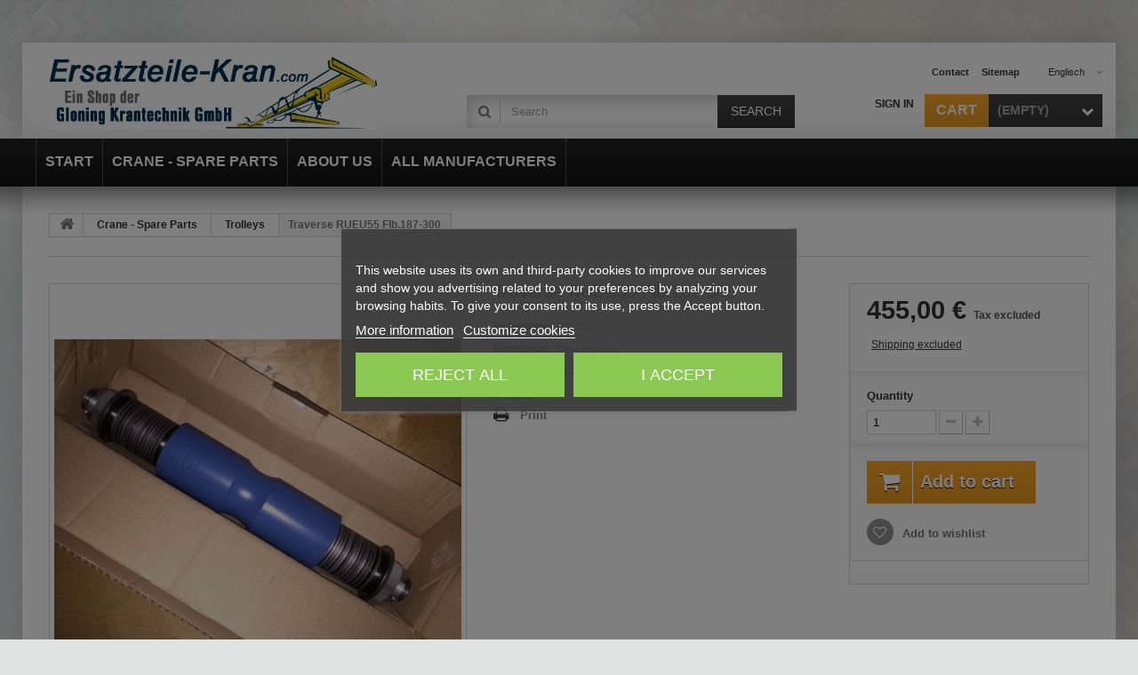

--- FILE ---
content_type: text/html; charset=utf-8
request_url: https://www.ersatzteile-kran.com/en/trolleys/47-traverse-rueu55-flb187-300.html
body_size: 16592
content:
<!DOCTYPE HTML>
<!--[if lt IE 7]> <html class="no-js lt-ie9 lt-ie8 lt-ie7" lang="en-en"><![endif]-->
<!--[if IE 7]><html class="no-js lt-ie9 lt-ie8 ie7" lang="en-en"><![endif]-->
<!--[if IE 8]><html class="no-js lt-ie9 ie8" lang="en-en"><![endif]-->
<!--[if gt IE 8]> <html class="no-js ie9" lang="en-en"><![endif]-->
<html lang="en-en">
	<head>
		<meta charset="utf-8" />
		<title>Traverse RUEU55 Flb.187-300 - Gloning Krantechnik GmbH</title>
					<meta name="description" content="Manufacturer Ident.-Nr: 83957744" />
						<meta name="generator" content="PrestaShop" />
		<meta name="robots" content="index,follow" />
		<meta name="viewport" content="width=device-width, minimum-scale=0.25, maximum-scale=1.6, initial-scale=1.0" />
		<meta name="apple-mobile-web-app-capable" content="yes" />
		<link rel="icon" type="image/vnd.microsoft.icon" href="/img/favicon.ico?1674459895" />
		<link rel="shortcut icon" type="image/x-icon" href="/img/favicon.ico?1674459895" />
									<link rel="stylesheet" href="/themes/specialdev204-bootstrap/css/global.css" type="text/css" media="all" />
							<link rel="stylesheet" href="/themes/specialdev204-bootstrap/css/autoload/highdpi.css" type="text/css" media="all" />
							<link rel="stylesheet" href="/themes/specialdev204-bootstrap/css/autoload/responsive-tables.css" type="text/css" media="all" />
							<link rel="stylesheet" href="/themes/specialdev204-bootstrap/css/autoload/uniform.default.css" type="text/css" media="all" />
							<link rel="stylesheet" href="/js/jquery/plugins/fancybox/jquery.fancybox.css" type="text/css" media="all" />
							<link rel="stylesheet" href="/themes/specialdev204-bootstrap/css/product.css" type="text/css" media="all" />
							<link rel="stylesheet" href="/themes/specialdev204-bootstrap/css/print.css" type="text/css" media="print" />
							<link rel="stylesheet" href="/js/jquery/plugins/bxslider/jquery.bxslider.css" type="text/css" media="all" />
							<link rel="stylesheet" href="/modules/lgcookieslaw/views/css/lgcookieslaw_1_1.css" type="text/css" media="all" />
							<link rel="stylesheet" href="/modules/lgcookieslaw/views/css/front.css" type="text/css" media="all" />
							<link rel="stylesheet" href="/modules/lgcookieslaw/views/css/plugins/tooltipster/tooltipster.bundle.min.css" type="text/css" media="all" />
							<link rel="stylesheet" href="/modules/lgcookieslaw/views/css/plugins/tooltipster/tooltipster.borderless.min.css" type="text/css" media="all" />
							<link rel="stylesheet" href="/modules/lgcookieslaw/views/css/plugins/fancybox/jquery.fancybox.css" type="text/css" media="all" />
							<link rel="stylesheet" href="/themes/specialdev204-bootstrap/css/modules/blockcart/blockcart.css" type="text/css" media="all" />
							<link rel="stylesheet" href="/themes/specialdev204-bootstrap/css/modules/blockcategories/blockcategories.css" type="text/css" media="all" />
							<link rel="stylesheet" href="/themes/specialdev204-bootstrap/css/modules/blockcurrencies/blockcurrencies.css" type="text/css" media="all" />
							<link rel="stylesheet" href="/themes/specialdev204-bootstrap/css/modules/blocklanguages/blocklanguages.css" type="text/css" media="all" />
							<link rel="stylesheet" href="/themes/specialdev204-bootstrap/css/modules/blocknewsletter/blocknewsletter.css" type="text/css" media="all" />
							<link rel="stylesheet" href="/themes/specialdev204-bootstrap/css/modules/blocksearch/blocksearch.css" type="text/css" media="all" />
							<link rel="stylesheet" href="/js/jquery/plugins/autocomplete/jquery.autocomplete.css" type="text/css" media="all" />
							<link rel="stylesheet" href="/themes/specialdev204-bootstrap/css/modules/blocktags/blocktags.css" type="text/css" media="all" />
							<link rel="stylesheet" href="/themes/specialdev204-bootstrap/css/modules/blocktopmenu/css/superfish-modified.css" type="text/css" media="all" />
							<link rel="stylesheet" href="/themes/specialdev204-bootstrap/css/modules/blockuserinfo/blockuserinfo.css" type="text/css" media="all" />
							<link rel="stylesheet" href="/themes/specialdev204-bootstrap/css/modules/blockviewed/blockviewed.css" type="text/css" media="all" />
							<link rel="stylesheet" href="/themes/specialdev204-bootstrap/css/modules/blockwishlist/blockwishlist.css" type="text/css" media="all" />
							<link rel="stylesheet" href="/themes/specialdev204-bootstrap/css/modules/productcomments/productcomments.css" type="text/css" media="all" />
							<link rel="stylesheet" href="/themes/specialdev204-bootstrap/css/modules/blockpermanentlinks/blockpermanentlinks.css" type="text/css" media="all" />
							<link rel="stylesheet" href="/modules/paypal/views/css/paypal.css" type="text/css" media="all" />
							<link rel="stylesheet" href="/modules/sdthemeconfigurator/views/css/hooks.css" type="text/css" media="all" />
							<link rel="stylesheet" href="/themes/specialdev204-bootstrap/css/modules/mailalerts/mailalerts.css" type="text/css" media="all" />
							<link rel="stylesheet" href="/modules/advancedeucompliance/views/css/aeuc_front.css" type="text/css" media="all" />
							<link rel="stylesheet" href="/themes/specialdev204-bootstrap/css/product_list.css" type="text/css" media="all" />
										<script type="text/javascript">
var CUSTOMIZE_TEXTFIELD = 1;
var FancyboxI18nClose = 'Close';
var FancyboxI18nNext = 'Next';
var FancyboxI18nPrev = 'Previous';
var PS_CATALOG_MODE = false;
var added_to_wishlist = 'The product was successfully added to your wishlist.';
var ajax_allowed = true;
var ajaxsearch = true;
var allowBuyWhenOutOfStock = false;
var attribute_anchor_separator = '-';
var attributesCombinations = [];
var availableLaterValue = '';
var availableNowValue = '';
var baseDir = 'https://www.ersatzteile-kran.com/';
var baseUri = 'https://www.ersatzteile-kran.com/';
var blocksearch_type = 'top';
var confirm_report_message = 'Are you sure that you want to report this comment?';
var contentOnly = false;
var currency = {"id":1,"name":"Euro","iso_code":"EUR","iso_code_num":"978","sign":"\u20ac","blank":"1","conversion_rate":"1.000000","deleted":"0","format":"2","decimals":"1","active":"1","prefix":"","suffix":" \u20ac","id_shop_list":null,"force_id":false};
var currencyBlank = 1;
var currencyFormat = 2;
var currencyRate = 1;
var currencySign = '€';
var currentDate = '2026-01-24 18:08:48';
var customerGroupWithoutTax = true;
var customizationFields = false;
var customizationId = null;
var customizationIdMessage = 'Customization #';
var default_eco_tax = 0;
var delete_txt = 'Delete';
var displayList = false;
var displayPrice = 1;
var doesntExist = 'This combination does not exist for this product. Please select another combination.';
var doesntExistNoMore = 'This product is no longer in stock';
var doesntExistNoMoreBut = 'with those attributes but is available with others.';
var ecotaxTax_rate = 0;
var fieldRequired = 'Please fill in all the required fields before saving your customization.';
var freeProductTranslation = 'Free!';
var freeShippingTranslation = 'Free shipping!';
var generated_date = 1769274528;
var groupReduction = 0;
var hasDeliveryAddress = false;
var idDefaultImage = 87;
var id_lang = 2;
var id_product = 47;
var img_dir = 'https://www.ersatzteile-kran.com/themes/specialdev204-bootstrap/img/';
var img_prod_dir = 'https://www.ersatzteile-kran.com/img/p/';
var img_ps_dir = 'https://www.ersatzteile-kran.com/img/';
var instantsearch = false;
var isGuest = 0;
var isLogged = 0;
var isMobile = false;
var jqZoomEnabled = false;
var loggin_required = 'You must be logged in to manage your wishlist.';
var maxQuantityToAllowDisplayOfLastQuantityMessage = 3;
var minimalQuantity = 1;
var moderation_active = true;
var mywishlist_url = 'https://www.ersatzteile-kran.com/en/module/blockwishlist/mywishlist';
var noTaxForThisProduct = false;
var oosHookJsCodeFunctions = [];
var page_name = 'product';
var placeholder_blocknewsletter = 'Enter your e-mail';
var priceDisplayMethod = 1;
var priceDisplayPrecision = 2;
var productAvailableForOrder = true;
var productBasePriceTaxExcl = 455;
var productBasePriceTaxExcluded = 455;
var productBasePriceTaxIncl = 541.45;
var productHasAttributes = false;
var productPrice = 455;
var productPriceTaxExcluded = 455;
var productPriceTaxIncluded = 541.45;
var productPriceWithoutReduction = 455;
var productReference = 'Q0100399';
var productShowPrice = true;
var productUnitPriceRatio = 0;
var product_fileButtonHtml = 'Choose File';
var product_fileDefaultHtml = 'No file selected';
var product_specific_price = [];
var productcomment_added = 'Your comment has been added!';
var productcomment_added_moderation = 'Your comment has been added and will be available once approved by a moderator.';
var productcomment_ok = 'OK';
var productcomment_title = 'New comment';
var productcomments_controller_url = 'https://www.ersatzteile-kran.com/en/module/productcomments/default';
var productcomments_url_rewrite = true;
var quantitiesDisplayAllowed = true;
var quantityAvailable = 4;
var quickView = true;
var reduction_percent = 0;
var reduction_price = 0;
var removingLinkText = 'remove this product from my cart';
var roundMode = 2;
var search_url = 'https://www.ersatzteile-kran.com/en/suche';
var secure_key = '562f19633db6759eeaa5ce6b35cd95cf';
var specific_currency = false;
var specific_price = 0;
var static_token = 'ba10a9d4a8025676d9d78acce426b5f7';
var stock_management = 1;
var taxRate = 19;
var toBeDetermined = 'To be determined';
var token = 'ba10a9d4a8025676d9d78acce426b5f7';
var uploading_in_progress = 'Uploading in progress, please be patient.';
var usingSecureMode = true;
var wishlistProductsIds = false;
</script>

						<script type="text/javascript" src="/js/jquery/jquery-1.11.0.min.js"></script>
						<script type="text/javascript" src="/js/jquery/jquery-migrate-1.2.1.min.js"></script>
						<script type="text/javascript" src="/js/jquery/plugins/jquery.easing.js"></script>
						<script type="text/javascript" src="/js/tools.js"></script>
						<script type="text/javascript" src="/themes/specialdev204-bootstrap/js/global.js"></script>
						<script type="text/javascript" src="/themes/specialdev204-bootstrap/js/autoload/10-bootstrap.min.js"></script>
						<script type="text/javascript" src="/themes/specialdev204-bootstrap/js/autoload/15-jquery.total-storage.min.js"></script>
						<script type="text/javascript" src="/themes/specialdev204-bootstrap/js/autoload/15-jquery.uniform-modified.js"></script>
						<script type="text/javascript" src="/js/jquery/plugins/fancybox/jquery.fancybox.js"></script>
						<script type="text/javascript" src="/themes/specialdev204-bootstrap/js/products-comparison.js"></script>
						<script type="text/javascript" src="/js/jquery/plugins/jquery.idTabs.js"></script>
						<script type="text/javascript" src="/js/jquery/plugins/jquery.scrollTo.js"></script>
						<script type="text/javascript" src="/js/jquery/plugins/jquery.serialScroll.js"></script>
						<script type="text/javascript" src="/js/jquery/plugins/bxslider/jquery.bxslider.js"></script>
						<script type="text/javascript" src="/themes/specialdev204-bootstrap/js/product.js"></script>
						<script type="text/javascript" src="/modules/lgcookieslaw/views/js/plugins/tooltipster/tooltipster.bundle.min.js"></script>
						<script type="text/javascript" src="/modules/lgcookieslaw/views/js/front.js"></script>
						<script type="text/javascript" src="/modules/lgcookieslaw/views/js/plugins/fancybox/jquery.fancybox.js"></script>
						<script type="text/javascript" src="/themes/specialdev204-bootstrap/js/modules/blockcart/ajax-cart.js"></script>
						<script type="text/javascript" src="/themes/specialdev204-bootstrap/js/tools/treeManagement.js"></script>
						<script type="text/javascript" src="/themes/specialdev204-bootstrap/js/modules/blocknewsletter/blocknewsletter.js"></script>
						<script type="text/javascript" src="/js/jquery/plugins/autocomplete/jquery.autocomplete.js"></script>
						<script type="text/javascript" src="/themes/specialdev204-bootstrap/js/modules/blocksearch/blocksearch.js"></script>
						<script type="text/javascript" src="/themes/specialdev204-bootstrap/js/modules/blocktopmenu/js/hoverIntent.js"></script>
						<script type="text/javascript" src="/themes/specialdev204-bootstrap/js/modules/blocktopmenu/js/superfish-modified.js"></script>
						<script type="text/javascript" src="/themes/specialdev204-bootstrap/js/modules/blocktopmenu/js/blocktopmenu.js"></script>
						<script type="text/javascript" src="/themes/specialdev204-bootstrap/js/modules/blockwishlist/js/ajax-wishlist.js"></script>
						<script type="text/javascript" src="/modules/productcomments/js/jquery.rating.pack.js"></script>
						<script type="text/javascript" src="/themes/specialdev204-bootstrap/js/modules/mailalerts/mailalerts.js"></script>
						<script type="text/javascript" src="/modules/productcomments/js/jquery.textareaCounter.plugin.js"></script>
						<script type="text/javascript" src="/themes/specialdev204-bootstrap/js/modules/productcomments/js/productcomments.js"></script>
							
<script type="text/javascript">
    var lgcookieslaw_consent_mode = 0;
    var lgcookieslaw_ms_consent_mode = 0;
    var lgcookieslaw_banner_url_ajax_controller = "https://www.ersatzteile-kran.com/en/module/lgcookieslaw/ajax"; 
    var lgcookieslaw_cookie_values = null; 
    var lgcookieslaw_saved_preferences = 0;
    var lgcookieslaw_ajax_calls_token = "0bec67a1ae81478a0cf791b78a0d8ae9";
    var lgcookieslaw_reload = 0;
    var lgcookieslaw_block_navigation = 1;
    var lgcookieslaw_banner_position = 3;
    var lgcookieslaw_show_fixed_button = 1;
    var lgcookieslaw_save_user_consent = 1;
    var lgcookieslaw_reject_cookies_when_closing_banner = 0;
    var lgcookieslaw_id_banner = "683232be13c44";
</script>

    
 
<script defer type="text/javascript">/*
 *
 *  2007-2024 PayPal
 *
 *  NOTICE OF LICENSE
 *
 *  This source file is subject to the Academic Free License (AFL 3.0)
 *  that is bundled with this package in the file LICENSE.txt.
 *  It is also available through the world-wide-web at this URL:
 *  http://opensource.org/licenses/afl-3.0.php
 *  If you did not receive a copy of the license and are unable to
 *  obtain it through the world-wide-web, please send an email
 *  to license@prestashop.com so we can send you a copy immediately.
 *
 *  DISCLAIMER
 *
 *  Do not edit or add to this file if you wish to upgrade PrestaShop to newer
 *  versions in the future. If you wish to customize PrestaShop for your
 *  needs please refer to http://www.prestashop.com for more information.
 *
 *  @author 2007-2024 PayPal
 *  @author 202 ecommerce <tech@202-ecommerce.com>
 *  @copyright PayPal
 *  @license http://opensource.org/licenses/osl-3.0.php Open Software License (OSL 3.0)
 *
 */


    

function updateFormDatas()
{
	var nb = $('#quantity_wanted').val();
	var id = $('#idCombination').val();

	$('.paypal_payment_form input[name=quantity]').val(nb);
	$('.paypal_payment_form input[name=id_p_attr]').val(id);
}
	
$(document).ready( function() {
    
		var baseDirPP = baseDir.replace('http:', 'https:');
		
	if($('#in_context_checkout_enabled').val() != 1)
	{
        $(document).on('click','#payment_paypal_express_checkout', function() {
			$('#paypal_payment_form_cart').submit();
			return false;
		});
	}


	var jquery_version = $.fn.jquery.split('.');
	if(jquery_version[0]>=1 && jquery_version[1] >= 7)
	{
		$('body').on('submit',".paypal_payment_form", function () {
			updateFormDatas();
		});
	}
	else {
		$('.paypal_payment_form').live('submit', function () {
			updateFormDatas();
		});
	}

	function displayExpressCheckoutShortcut() {
		var id_product = $('input[name="id_product"]').val();
		var id_product_attribute = $('input[name="id_product_attribute"]').val();
		$.ajax({
			type: "GET",
			url: baseDirPP+'/modules/paypal/express_checkout/ajax.php',
			data: { get_qty: "1", id_product: id_product, id_product_attribute: id_product_attribute },
			cache: false,
			success: function(result) {
				if (result == '1') {
					$('#container_express_checkout').slideDown();
				} else {
					$('#container_express_checkout').slideUp();
				}
				return true;
			}
		});
	}

	$('select[name^="group_"]').change(function () {
		setTimeout(function(){displayExpressCheckoutShortcut()}, 500);
	});

	$('.color_pick').click(function () {
		setTimeout(function(){displayExpressCheckoutShortcut()}, 500);
	});

    if($('body#product').length > 0) {
        setTimeout(function(){displayExpressCheckoutShortcut()}, 500);
    }
	
	
			

	var modulePath = 'modules/paypal';
	var subFolder = '/integral_evolution';

	var fullPath = baseDirPP + modulePath + subFolder;
	var confirmTimer = false;
		
	if ($('form[target="hss_iframe"]').length == 0) {
		if ($('select[name^="group_"]').length > 0)
			displayExpressCheckoutShortcut();
		return false;
	} else {
		checkOrder();
	}

	function checkOrder() {
		if(confirmTimer == false)
			confirmTimer = setInterval(getOrdersCount, 1000);
	}

	});


</script>
<link rel="canonical" href="https://www.ersatzteile-kran.com/en/trolleys/47-traverse-rueu55-flb187-300.html" />
		<!--[if IE 8]>
		<script src="https://oss.maxcdn.com/libs/html5shiv/3.7.0/html5shiv.js"></script>
		<script src="https://oss.maxcdn.com/libs/respond.js/1.3.0/respond.min.js"></script>
		<![endif]-->
	</head>
	<body id="product" class="product product-47 product-traverse-rueu55-flb187-300 category-21 category-trolleys hide-left-column hide-right-column lang_en">
					<div id="page">
			<div class="header-container">
				<header id="header">
																										<div class="nav">
							<div class="container">
								<div class="row">
									<nav><div id="header_logo">
	<a href="https://www.ersatzteile-kran.com/" title="Gloning Krantechnik GmbH">
		<img class="logo img-responsive" src="https://www.ersatzteile-kran.com/img/wwwersatzteile-krancom-logo-1446444336.jpg" alt="Gloning Krantechnik GmbH"/>
	</a>
</div><!-- Block languages module -->
	<div id="languages-block-top" class="languages-block">
														<div class="current">
					<span>Englisch</span>
				</div>
							<ul id="first-languages" class="languages-block_ul toogle_content">
							<li >
																				<a href="https://www.ersatzteile-kran.com/de/fahrwerke/47-traverse-rueu55-flb187-300.html" title="Deutsch (German)">
															<span>Deutsch</span>
									</a>
								</li>
							<li class="selected">
										<span>Englisch</span>
								</li>
					</ul>
	</div>
<!-- /Block languages module -->
<!-- Block permanent links module HEADER -->
<ul id="header_links">
	<li id="header_link_contact"><a href="https://www.ersatzteile-kran.com/en/kontaktieren-sie-uns" title="contact">contact</a></li>
	<li id="header_link_sitemap"><a href="https://www.ersatzteile-kran.com/en/sitemap" title="sitemap">sitemap</a></li>
</ul>
<!-- /Block permanent links module HEADER -->
<!-- MODULE Block cart -->
<div class="block-shopping_cart clearfix">
	<div class="shopping_cart">
		<a href="https://www.ersatzteile-kran.com/en/bestellung" title="View my shopping cart" rel="nofollow">
			<b><em>Cart</em></b>
			<span class="ajax_cart_quantity unvisible">0</span>
			<span class="ajax_cart_product_txt unvisible">Product</span>
			<span class="ajax_cart_product_txt_s unvisible">Products</span>
			<span class="ajax_cart_total unvisible">
							</span>
			<span class="ajax_cart_no_product">(empty)</span>
					</a>
					<div class="cart_block block exclusive">
				<div class="block_content">
					<!-- block list of products -->
					<div class="cart_block_list">
												<p class="cart_block_no_products">
							No products
						</p>
																		<div class="cart-prices">
							<div class="cart-prices-line first-line">
								<span class="price cart_block_shipping_cost ajax_cart_shipping_cost unvisible">
																			 To be determined																	</span>
								<span class="unvisible">
									Shipping
								</span>
							</div>
																					<div class="cart-prices-line last-line">
								<span class="price cart_block_total ajax_block_cart_total">0,00 €</span>
								<span>Total</span>
							</div>
															<p>
																	Prices are tax excluded
																</p>
													</div>
						<p class="cart-buttons">
							<a id="button_order_cart" class="btn btn-default button button-small" href="https://www.ersatzteile-kran.com/en/bestellung" title="Check out" rel="nofollow">
								<span>
									Check out<i class="icon-chevron-right right"></i>
								</span>
							</a>
						</p>
					</div>
				</div>
			</div><!-- .cart_block -->
			</div>
</div>

	<div id="layer_cart">
		<div class="clearfix">
			<div class="layer_cart_product col-xs-12 col-md-6">
				<span class="cross" title="Close window"></span>
				<span class="title">
					<i class="icon-check"></i>Product successfully added to your shopping cart
				</span>
				<div class="product-image-container layer_cart_img">
				</div>
				<div class="layer_cart_product_info">
					<span id="layer_cart_product_title" class="product-name"></span>
					<span id="layer_cart_product_attributes"></span>
					<div>
						<strong class="dark">Quantity</strong>
						<span id="layer_cart_product_quantity"></span>
					</div>
					<div>
						<strong class="dark">Total</strong>
						<span id="layer_cart_product_price"></span>
					</div>
				</div>
			</div>
			<div class="layer_cart_cart col-xs-12 col-md-6">
				<span class="title">
					<!-- Plural Case [both cases are needed because page may be updated in Javascript] -->
					<span class="ajax_cart_product_txt_s  unvisible">
						There are <span class="ajax_cart_quantity">0</span> items in your cart.
					</span>
					<!-- Singular Case [both cases are needed because page may be updated in Javascript] -->
					<span class="ajax_cart_product_txt ">
						There is 1 item in your cart.
					</span>
				</span>
				<div class="layer_cart_row">
					<strong class="dark">
						Total products
																					(tax excl.)
																		</strong>
					<span class="ajax_block_products_total">
											</span>
				</div>

								<div class="layer_cart_row">
					<strong class="dark unvisible">
						Total shipping&nbsp;(tax excl.)					</strong>
					<span class="ajax_cart_shipping_cost unvisible">
													 To be determined											</span>
				</div>
								<div class="layer_cart_row">
					<strong class="dark">
						Total
																					(tax excl.)
																		</strong>
					<span class="ajax_block_cart_total">
											</span>
				</div>
				<div class="button-container">
					<span class="continue btn btn-default button exclusive-medium" title="Continue shopping">
						<span>
							<i class="icon-chevron-left left"></i>Continue shopping
						</span>
					</span>
					<a class="btn btn-default button button-medium"	href="https://www.ersatzteile-kran.com/en/bestellung" title="Proceed to checkout" rel="nofollow">
						<span>
							Proceed to checkout<i class="icon-chevron-right right"></i>
						</span>
					</a>
				</div>
			</div>
		</div>
		<div class="crossseling"></div>
	</div> <!-- #layer_cart -->
	<div class="layer_cart_overlay"></div>

<!-- /MODULE Block cart -->
<!-- Block user information module NAV  -->
<div class="block-user_info">
	<div class="header_user_info">
					<a class="login" href="https://www.ersatzteile-kran.com/en/mein-Konto" rel="nofollow" title="Log in to your customer account">
				Sign in
			</a>
			</div>
	</div>
<!-- /Block usmodule NAV --><!-- Block search module TOP -->
<div id="search_block_top" class="clearfix">
	<form id="searchbox" method="get" action="//www.ersatzteile-kran.com/en/suche" >
		<input type="hidden" name="controller" value="search" />
		<input type="hidden" name="orderby" value="position" />
		<input type="hidden" name="orderway" value="desc" />
		<input class="search_query form-control" type="text" id="search_query_top" name="search_query" placeholder="Search" value="" />
		<button type="submit" name="submit_search" class="btn btn-default button-search">
			<span>Search</span>
		</button>
	</form>
</div>
<!-- /Block search module TOP --></nav>
								</div>
							</div>
						</div>
										<div>
						<div class="row-top">
							<div class="container">
								<div class="row">
										<!-- Menu -->
	<div id="block_top_menu" class="sf-contener clearfix">
		<div class="cat-title">Menu</div>
		<ul class="sf-menu clearfix menu-content">
			<li><a href="https://www.ersatzteile-kran.com/en/" title="Start">Start</a><ul><li><a href="https://www.ersatzteile-kran.com/en/12-crane-spare-parts" title="Crane - Spare Parts">Crane - Spare Parts</a><ul><li><a href="https://www.ersatzteile-kran.com/en/13-rope-hoist" title="Rope Hoist">Rope Hoist</a></li><li><a href="https://www.ersatzteile-kran.com/en/14-chain-hoist" title="Chain Hoist">Chain Hoist</a></li><li><a href="https://www.ersatzteile-kran.com/en/15-kbk-systems" title="KBK-Systems">KBK-Systems</a></li><li><a href="https://www.ersatzteile-kran.com/en/16-wheel-blocks" title="Wheel Blocks">Wheel Blocks</a></li><li><a href="https://www.ersatzteile-kran.com/en/17-rope-guides" title="Rope Guides">Rope Guides</a></li><li><a href="https://www.ersatzteile-kran.com/en/18-drives-gearbox-motors" title="Drives / Gearbox Motors">Drives / Gearbox Motors</a></li><li><a href="https://www.ersatzteile-kran.com/en/19-breaks" title="Breaks">Breaks</a></li><li><a href="https://www.ersatzteile-kran.com/en/20-load-hooks" title="Load Hooks">Load Hooks</a></li><li><a href="https://www.ersatzteile-kran.com/en/21-trolleys" title="Trolleys">Trolleys</a></li><li><a href="https://www.ersatzteile-kran.com/en/22-ropes" title="Ropes">Ropes</a></li><li><a href="https://www.ersatzteile-kran.com/en/26-radio-control-systems" title="Radio Control Systems">Radio Control Systems</a></li><li><a href="https://www.ersatzteile-kran.com/en/27-control-switch" title="Control Switch">Control Switch</a></li><li><a href="https://www.ersatzteile-kran.com/en/28-electro-components" title="Electro-Components">Electro-Components</a></li><li><a href="https://www.ersatzteile-kran.com/en/29-power-supply" title="Power Supply">Power Supply</a></li><li><a href="https://www.ersatzteile-kran.com/en/30-rope-sheaves" title="Rope Sheaves">Rope Sheaves</a></li><li><a href="https://www.ersatzteile-kran.com/en/33-hb-systems" title="HB-Systems">HB-Systems</a></li></ul></li><li><a href="https://www.ersatzteile-kran.com/en/31-used" title="Used">Used</a><ul><li><a href="https://www.ersatzteile-kran.com/en/32-rope-hoists" title="Rope Hoists">Rope Hoists</a></li></ul></li></ul></li><li><a href="https://www.ersatzteile-kran.com/en/12-crane-spare-parts" title="Crane - Spare Parts">Crane - Spare Parts</a><ul><li><a href="https://www.ersatzteile-kran.com/en/13-rope-hoist" title="Rope Hoist">Rope Hoist</a></li><li><a href="https://www.ersatzteile-kran.com/en/14-chain-hoist" title="Chain Hoist">Chain Hoist</a></li><li><a href="https://www.ersatzteile-kran.com/en/15-kbk-systems" title="KBK-Systems">KBK-Systems</a></li><li><a href="https://www.ersatzteile-kran.com/en/16-wheel-blocks" title="Wheel Blocks">Wheel Blocks</a></li><li><a href="https://www.ersatzteile-kran.com/en/17-rope-guides" title="Rope Guides">Rope Guides</a></li><li><a href="https://www.ersatzteile-kran.com/en/18-drives-gearbox-motors" title="Drives / Gearbox Motors">Drives / Gearbox Motors</a></li><li><a href="https://www.ersatzteile-kran.com/en/19-breaks" title="Breaks">Breaks</a></li><li><a href="https://www.ersatzteile-kran.com/en/20-load-hooks" title="Load Hooks">Load Hooks</a></li><li><a href="https://www.ersatzteile-kran.com/en/21-trolleys" title="Trolleys">Trolleys</a></li><li><a href="https://www.ersatzteile-kran.com/en/22-ropes" title="Ropes">Ropes</a></li><li><a href="https://www.ersatzteile-kran.com/en/26-radio-control-systems" title="Radio Control Systems">Radio Control Systems</a></li><li><a href="https://www.ersatzteile-kran.com/en/27-control-switch" title="Control Switch">Control Switch</a></li><li><a href="https://www.ersatzteile-kran.com/en/28-electro-components" title="Electro-Components">Electro-Components</a></li><li><a href="https://www.ersatzteile-kran.com/en/29-power-supply" title="Power Supply">Power Supply</a></li><li><a href="https://www.ersatzteile-kran.com/en/30-rope-sheaves" title="Rope Sheaves">Rope Sheaves</a></li><li><a href="https://www.ersatzteile-kran.com/en/33-hb-systems" title="HB-Systems">HB-Systems</a></li></ul></li><li><a href="https://www.ersatzteile-kran.com/en/content/4-about-us" title="about us">about us</a></li>
<li><a href="https://www.ersatzteile-kran.com/en/hersteller" title="All manufacturers">All manufacturers</a><ul>
<li><a href="https://www.ersatzteile-kran.com/en/3_abus" title="ABUS">ABUS</a></li>
<li><a href="https://www.ersatzteile-kran.com/en/10_bonfiglioli" title="Bonfiglioli">Bonfiglioli</a></li>
<li><a href="https://www.ersatzteile-kran.com/en/1_demag" title="Demag">Demag</a></li>
<li><a href="https://www.ersatzteile-kran.com/en/6_hbc-radiomatic" title="HBC radiomatic">HBC radiomatic</a></li>
<li><a href="https://www.ersatzteile-kran.com/en/4_rstahl" title="R.Stahl">R.Stahl</a></li>
<li><a href="https://www.ersatzteile-kran.com/en/8_schneider-electric" title="Schneider Electric">Schneider Electric</a></li>
<li><a href="https://www.ersatzteile-kran.com/en/11_sew" title="SEW">SEW</a></li>
<li><a href="https://www.ersatzteile-kran.com/en/5_sonstige" title="Sonstige">Sonstige</a></li>
<li><a href="https://www.ersatzteile-kran.com/en/2_swf" title="SWF">SWF</a></li>
<li><a href="https://www.ersatzteile-kran.com/en/7_telemecanique" title="Telemecanique">Telemecanique</a></li>
<li><a href="https://www.ersatzteile-kran.com/en/9_vahle" title="VAHLE">VAHLE</a></li>
</ul>
					</ul>
	</div>
	<!--/ Menu -->

								</div>
							</div>
						</div>
					</div>
				</header>
			</div>
			<div class="container-out">
			<div class="columns-container">
				<div id="columns" class="container">
											
<!-- Breadcrumb -->
<div class="breadcrumb clearfix">
	<a class="home" href="https://www.ersatzteile-kran.com/" title="Return to Home"><i class="icon-home"></i></a>
			<span class="navigation-pipe">&gt;</span>
					<span class="navigation_page"><span itemscope itemtype="http://data-vocabulary.org/Breadcrumb"><a itemprop="url" href="https://www.ersatzteile-kran.com/en/12-crane-spare-parts" title="Crane - Spare Parts" ><span itemprop="title">Crane - Spare Parts</span></a></span><span class="navigation-pipe">></span><span itemscope itemtype="http://data-vocabulary.org/Breadcrumb"><a itemprop="url" href="https://www.ersatzteile-kran.com/en/21-trolleys" title="Trolleys" ><span itemprop="title">Trolleys</span></a></span><span class="navigation-pipe">></span>Traverse RUEU55 Flb.187-300</span>
			</div>
<!-- /Breadcrumb -->

										<div id="slider_row" class="row">
																	</div>
					<div class="row">
																		<div id="center_column" class="center_column col-xs-12 col-sm-12">
	

							<div itemscope itemtype="https://schema.org/Product">
	<meta itemprop="url" content="https://www.ersatzteile-kran.com/en/trolleys/47-traverse-rueu55-flb187-300.html">
	<div class="primary_block row">
					<div class="container">
				<div class="top-hr"></div>
			</div>
								<!-- left infos-->
		<div class="pb-left-column col-xs-12 col-sm-4 col-md-5">
			<!-- product img-->
			<div id="image-block" class="clearfix">
																	<span id="view_full_size">
													<img id="bigpic" itemprop="image" src="https://www.ersatzteile-kran.com/87-large_default/traverse-rueu55-flb187-300.jpg" title="Traverse RUEU55 Flb.187-300" alt="Traverse RUEU55 Flb.187-300" width="458" height="458"/>
															<span class="span_link no-print">View larger</span>
																		</span>
							</div> <!-- end image-block -->
							<!-- thumbnails -->
				<div id="views_block" class="clearfix ">
										<div id="thumbs_list">
						<ul id="thumbs_list_frame">
																																																						<li id="thumbnail_87">
									<a href="https://www.ersatzteile-kran.com/87-thickbox_default/traverse-rueu55-flb187-300.jpg"	data-fancybox-group="other-views" class="fancybox shown" title="Traverse RUEU55 Flb.187-300">
										<img class="img-responsive" id="thumb_87" src="https://www.ersatzteile-kran.com/87-cart_default/traverse-rueu55-flb187-300.jpg" alt="Traverse RUEU55 Flb.187-300" title="Traverse RUEU55 Flb.187-300" height="80" width="80" itemprop="image" />
									</a>
								</li>
																																																<li id="thumbnail_88" class="last">
									<a href="https://www.ersatzteile-kran.com/88-thickbox_default/traverse-rueu55-flb187-300.jpg"	data-fancybox-group="other-views" class="fancybox" title="Traverse RUEU55 Flb.187-300">
										<img class="img-responsive" id="thumb_88" src="https://www.ersatzteile-kran.com/88-cart_default/traverse-rueu55-flb187-300.jpg" alt="Traverse RUEU55 Flb.187-300" title="Traverse RUEU55 Flb.187-300" height="80" width="80" itemprop="image" />
									</a>
								</li>
																			</ul>
					</div> <!-- end thumbs_list -->
									</div> <!-- end views-block -->
				<!-- end thumbnails -->
										<p class="resetimg clear no-print">
					<span id="wrapResetImages" style="display: none;">
						<a href="https://www.ersatzteile-kran.com/en/trolleys/47-traverse-rueu55-flb187-300.html" data-id="resetImages">
							<i class="icon-repeat"></i>
							Display all pictures
						</a>
					</span>
				</p>
					</div> <!-- end pb-left-column -->
		<!-- end left infos-->
		<!-- center infos -->
		<div class="pb-center-column col-xs-12 col-sm-4">
						<h1 itemprop="name">Traverse RUEU55 Flb.187-300</h1>
			<p id="product_reference">
				<label>Reference: </label>
				<span class="editable" itemprop="sku" content="Q0100399">Q0100399</span>
			</p>
						<p id="product_condition">
				<label>Condition: </label>
									<link itemprop="itemCondition" href="https://schema.org/NewCondition"/>
					<span class="editable">New product</span>
							</p>
										<div id="short_description_block">
											<div id="short_description_content" class="rte align_justify" itemprop="description"><p>Manufacturer Ident.-Nr: 83957744</p></div>
					
										<!---->
				</div> <!-- end short_description_block -->
										<!-- number of item in stock -->
				<p id="pQuantityAvailable">
					<span id="quantityAvailable">4</span>
					<span  style="display: none;" id="quantityAvailableTxt">Item</span>
					<span  id="quantityAvailableTxtMultiple">Items</span>
				</p>
						<!-- availability or doesntExist -->
			<p id="availability_statut" style="display: none;">
				
				<span id="availability_value" class="label label-success"></span>
			</p>
											<p class="warning_inline" id="last_quantities" style="display: none" >Warning: Last items in stock!</p>
						<p id="availability_date" style="display: none;">
				<span id="availability_date_label">Availability date:</span>
				<span id="availability_date_value"></span>
			</p>
			<!-- Out of stock hook -->
			<div id="oosHook" style="display: none;">
				
			</div>
			 
<!--  /Module ProductComments -->
							<!-- usefull links-->
				<ul id="usefull_link_block" class="clearfix no-print">
										<li class="print">
						<a href="javascript:print();">
							Print
						</a>
					</li>
				</ul>
					</div>
		<!-- end center infos-->
		<!-- pb-right-column-->
		<div class="pb-right-column col-xs-12 col-sm-4 col-md-3">
						<!-- add to cart form-->
			<form id="buy_block" action="https://www.ersatzteile-kran.com/en/warenkorb" method="post">
				<!-- hidden datas -->
				<p class="hidden">
					<input type="hidden" name="token" value="ba10a9d4a8025676d9d78acce426b5f7" />
					<input type="hidden" name="id_product" value="47" id="product_page_product_id" />
					<input type="hidden" name="add" value="1" />
					<input type="hidden" name="id_product_attribute" id="idCombination" value="" />
				</p>
				<div class="box-info-product">
					<div class="content_prices clearfix">
													<!-- prices -->
							<div>
								<p class="our_price_display" itemprop="offers" itemscope itemtype="https://schema.org/Offer"><link itemprop="availability" href="https://schema.org/InStock"/><span id="our_price_display" class="price" itemprop="price" content="455">455,00 €</span><meta itemprop="priceCurrency" content="EUR" />
    
    
    
    
    
            <span class=                        "aeuc_tax_label"
                    >
            Tax excluded
        </span>
    
    
            <div class="aeuc_shipping_label">
            <a href="https://www.ersatzteile-kran.com/en/content/1-Delivery?content_only=1" class="iframe">
                Shipping excluded
            </a>
        </div>
    
    
    
    
    </p>
								<p id="reduction_percent"  style="display:none;"><span id="reduction_percent_display"></span></p>
								<p id="reduction_amount"  style="display:none"><span id="reduction_amount_display"></span></p>
								<p id="old_price" class="hidden">
    
    
    
            <span class="aeuc_before_label">
            Before
        </span>
    
    
    
    
    
    
    
    
    <span id="old_price_display"><span class="price"></span></span></p>
															</div> <!-- end prices -->
																											 
						
                        
    
    
    
    
    
    
    
    
    
    
    
            <div class="aeuc_delivery_label">
            
        </div>
    
						<div class="clear"></div>
					</div> <!-- end content_prices -->
					<div class="product_attributes clearfix">
						<!-- quantity wanted -->
												<p id="quantity_wanted_p">
							<label for="quantity_wanted">Quantity</label>
							<input type="number" min="1" name="qty" id="quantity_wanted" class="text" value="1" />
							<a href="#" data-field-qty="qty" class="btn btn-default button-minus product_quantity_down">
								<span><i class="icon-minus"></i></span>
							</a>
							<a href="#" data-field-qty="qty" class="btn btn-default button-plus product_quantity_up">
								<span><i class="icon-plus"></i></span>
							</a>
							<span class="clearfix"></span>
						</p>
												<!-- minimal quantity wanted -->
						<p id="minimal_quantity_wanted_p" style="display: none;">
							The minimum purchase order quantity for the product is <b id="minimal_quantity_label">1</b>
						</p>
											</div> <!-- end product_attributes -->
					<div class="box-cart-bottom">
						<div>
							<p id="add_to_cart" class="buttons_bottom_block no-print">
								<button type="submit" name="Submit" class="exclusive">
									<span>Add to cart</span>
								</button>
							</p>
						</div>
						<p class="buttons_bottom_block no-print">
	<a id="wishlist_button_nopop" href="#" onclick="WishlistCart('wishlist_block_list', 'add', '47', $('#idCombination').val(), document.getElementById('quantity_wanted').value); return false;" rel="nofollow"  title="Add to my wishlist">
		Add to wishlist
	</a>
</p>
<!-- Productpaymentlogos module -->
<div id="product_payment_logos">
	<div class="box-security">
    <h5 class="product-heading-h5"></h5>
  			<img src="/modules/productpaymentlogos/img/payment-logo.png" alt="" class="img-responsive" />
	    </div>
</div>
<!-- /Productpaymentlogos module -->
					</div> <!-- end box-cart-bottom -->
				</div> <!-- end box-info-product -->
			</form>
					</div> <!-- end pb-right-column-->
	</div> <!-- end primary_block -->
									<!--HOOK_PRODUCT_TAB -->
		<section class="page-product-box">
			
<h3 id="#idTab5" class="idTabHrefShort page-product-heading">Reviews</h3> 
			<div id="idTab5">
	<div id="product_comments_block_tab">
								<p class="align_center">No customer reviews for the moment.</p>
						</div> <!-- #product_comments_block_tab -->
</div>

<!-- Fancybox -->
<div style="display: none;">
	<div id="new_comment_form">
		<form id="id_new_comment_form" action="#">
			<h2 class="page-subheading">
				Write a review
			</h2>
			<div class="row">
									<div class="product clearfix  col-xs-12 col-sm-6">
						<img src="https://www.ersatzteile-kran.com/87-medium_default/traverse-rueu55-flb187-300.jpg" height="125" width="125" alt="Traverse RUEU55 Flb.187-300" />
						<div class="product_desc">
							<p class="product_name">
								<strong>Traverse RUEU55 Flb.187-300</strong>
							</p>
							<p>Manufacturer Ident.-Nr: 83957744</p>
						</div>
					</div>
								<div class="new_comment_form_content col-xs-12 col-sm-6">
					<div id="new_comment_form_error" class="error" style="display: none; padding: 15px 25px">
						<ul></ul>
					</div>
											<ul id="criterions_list">
													<li>
								<label>Quality:</label>
								<div class="star_content">
									<input class="star not_uniform" type="radio" name="criterion[1]" value="1" />
									<input class="star not_uniform" type="radio" name="criterion[1]" value="2" />
									<input class="star not_uniform" type="radio" name="criterion[1]" value="3" />
									<input class="star not_uniform" type="radio" name="criterion[1]" value="4" checked="checked" />
									<input class="star not_uniform" type="radio" name="criterion[1]" value="5" />
								</div>
								<div class="clearfix"></div>
							</li>
												</ul>
										<label for="comment_title">
						Title: <sup class="required">*</sup>
					</label>
					<input id="comment_title" name="title" type="text" value=""/>
					<label for="content">
						Comment: <sup class="required">*</sup>
					</label>
					<textarea id="content" name="content"></textarea>
										<div id="new_comment_form_footer">
						<input id="id_product_comment_send" name="id_product" type="hidden" value='47' />
						<p class="fl required"><sup>*</sup> Required fields</p>
						<p class="fr">
							<button id="submitNewMessage" name="submitMessage" type="submit" class="btn button button-small">
								<span>Submit</span>
							</button>&nbsp;
							or&nbsp;
							<a class="closefb" href="#">
								Cancel
							</a>
						</p>
						<div class="clearfix"></div>
					</div> <!-- #new_comment_form_footer -->
				</div>
			</div>
		</form><!-- /end new_comment_form_content -->
	</div>
</div>
<!-- End fancybox -->

		</section>
		<!--end HOOK_PRODUCT_TAB -->
						<!-- description & features -->
											</div> <!-- itemscope product wrapper -->
 
					</div><!-- #center_column -->
										</div><!-- .row -->
									</div><!-- #columns -->
			</div><!-- .columns-container -->
							<!-- Footer -->
				<div class="footer-container">
					<footer id="footer"  class="container">
						<div class="row"><!-- Block Newsletter module-->
<div id="newsletter_block_left" class="block">
	<h4>Newsletter</h4>
	<div class="block_content">
		<form action="//www.ersatzteile-kran.com/en/" method="post">
			<div class="form-group" >
				<input class="inputNew form-control grey newsletter-input" id="newsletter-input" type="text" name="email" size="18" value="Enter your e-mail" />
                <button type="submit" name="submitNewsletter" class="btn btn-default button button-small">
                    <span>Ok</span>
                </button>
				<input type="hidden" name="action" value="0" />
			</div>
		</form>
	</div>
    
</div>
<!-- /Block Newsletter module-->
<!-- Block categories module -->
<section class="blockcategories_footer footer-block col-xs-12 col-sm-2">
	<h4>Categories</h4>
	<div class="category_footer toggle-footer">
		<div class="list">
			<ul class="tree dhtml">
												
<li >
	<a 
	href="https://www.ersatzteile-kran.com/en/12-crane-spare-parts" title="">
		Crane - Spare Parts
	</a>
			<ul>
												
<li >
	<a 
	href="https://www.ersatzteile-kran.com/en/13-rope-hoist" title="">
		Rope Hoist
	</a>
	</li>

																
<li >
	<a 
	href="https://www.ersatzteile-kran.com/en/14-chain-hoist" title="">
		Chain Hoist
	</a>
	</li>

																
<li >
	<a 
	href="https://www.ersatzteile-kran.com/en/15-kbk-systems" title="">
		KBK-Systems
	</a>
	</li>

																
<li >
	<a 
	href="https://www.ersatzteile-kran.com/en/16-wheel-blocks" title="">
		Wheel Blocks
	</a>
	</li>

																
<li >
	<a 
	href="https://www.ersatzteile-kran.com/en/17-rope-guides" title="">
		Rope Guides
	</a>
	</li>

																
<li >
	<a 
	href="https://www.ersatzteile-kran.com/en/18-drives-gearbox-motors" title="">
		Drives / Gearbox Motors
	</a>
	</li>

																
<li >
	<a 
	href="https://www.ersatzteile-kran.com/en/19-breaks" title="">
		Breaks
	</a>
	</li>

																
<li >
	<a 
	href="https://www.ersatzteile-kran.com/en/20-load-hooks" title="">
		Load Hooks
	</a>
	</li>

																
<li >
	<a 
	href="https://www.ersatzteile-kran.com/en/21-trolleys" class="selected" title="">
		Trolleys
	</a>
	</li>

																
<li >
	<a 
	href="https://www.ersatzteile-kran.com/en/22-ropes" title="">
		Ropes
	</a>
	</li>

																
<li >
	<a 
	href="https://www.ersatzteile-kran.com/en/26-radio-control-systems" title="">
		Radio Control Systems
	</a>
	</li>

																
<li >
	<a 
	href="https://www.ersatzteile-kran.com/en/27-control-switch" title="">
		Control Switch
	</a>
	</li>

																
<li >
	<a 
	href="https://www.ersatzteile-kran.com/en/28-electro-components" title="">
		Electro-Components
	</a>
	</li>

																
<li >
	<a 
	href="https://www.ersatzteile-kran.com/en/29-power-supply" title="">
		Power Supply
	</a>
	</li>

																
<li >
	<a 
	href="https://www.ersatzteile-kran.com/en/30-rope-sheaves" title="">
		Rope Sheaves
	</a>
	</li>

																
<li class="last">
	<a 
	href="https://www.ersatzteile-kran.com/en/33-hb-systems" title="">
		HB-Systems
	</a>
	</li>

									</ul>
	</li>

							
																
<li class="last">
	<a 
	href="https://www.ersatzteile-kran.com/en/31-used" title="">
		Used
	</a>
			<ul>
												
<li class="last">
	<a 
	href="https://www.ersatzteile-kran.com/en/32-rope-hoists" title="">
		Rope Hoists
	</a>
	</li>

									</ul>
	</li>

							
										</ul>
		</div>
	</div> <!-- .category_footer -->
</section>
<!-- /Block categories module -->
	<!-- Block CMS module footer -->
	<section class="footer-block col-xs-12 col-sm-2" id="block_various_links_footer">
		<h4>Information</h4>
		<ul class="toggle-footer">
							<li class="item">
					<a href="https://www.ersatzteile-kran.com/en/angebote" title="Specials">
						Specials
					</a>
				</li>
																		<li class="item">
				<a href="https://www.ersatzteile-kran.com/en/kontaktieren-sie-uns" title="Contact us">
					Contact us
				</a>
			</li>
															<li class="item">
						<a href="https://www.ersatzteile-kran.com/en/content/2-Imprint" title="Imprint">
							Imprint
						</a>
					</li>
																<li class="item">
						<a href="https://www.ersatzteile-kran.com/en/content/3-General-terms-of-business-GTC-and-consumer-information" title="GTCs">
							GTCs
						</a>
					</li>
																<li class="item">
						<a href="https://www.ersatzteile-kran.com/en/content/4-about-us" title="about us">
							about us
						</a>
					</li>
																<li class="item">
						<a href="https://www.ersatzteile-kran.com/en/content/6-data-protection" title="Data Protection">
							Data Protection
						</a>
					</li>
													<li>
				<a href="https://www.ersatzteile-kran.com/en/sitemap" title="Sitemap">
					Sitemap
				</a>
			</li>
					</ul>
		
	</section>
		<!-- /Block CMS module footer -->
<!-- Block myaccount module -->
<section class="footer-block col-xs-12 col-sm-3">
	<h4><a href="https://www.ersatzteile-kran.com/en/mein-Konto" title="Manage my customer account" rel="nofollow">My account</a></h4>
	<div class="block_content toggle-footer">
		<ul class="bullet">
			<li><a href="https://www.ersatzteile-kran.com/en/bestellungsverlauf" title="My orders" rel="nofollow">My orders</a></li>
			<li><a href="https://www.ersatzteile-kran.com/en/bestellungsverfolgung" title="My merchandise returns" rel="nofollow">My merchandise returns</a></li>			<li><a href="https://www.ersatzteile-kran.com/en/bestellschein" title="My credit slips" rel="nofollow">My credit slips</a></li>
			<li><a href="https://www.ersatzteile-kran.com/en/adressen" title="My addresses" rel="nofollow">My addresses</a></li>
			<li><a href="https://www.ersatzteile-kran.com/en/kennung" title="Manage my personal information" rel="nofollow">My personal info</a></li>
						
            		</ul>
	</div>
</section>
<!-- /Block myaccount module -->
<section id="social_block" class="footer-block col-xs-12 col-sm-2">
	<h4>Follow us</h4>
	<ul class="toggle-footer">
					<li class="facebook">
				<a class="_blank" href="https://www.facebook.com/krantechnik/timeline/">
					<span>Facebook</span>
				</a>
			</li>
							<li class="twitter">
				<a class="_blank" href="https://twitter.com/gloning_de">
					<span>Twitter</span>
				</a>
			</li>
				                	<li class="youtube">
        		<a class="_blank" href="https://www.youtube.com/channel/UCbECTKzL-Lldm9-QvvG-HNA">
        			<span>Youtube</span>
        		</a>
        	</li>
                        	<li class="google-plus">
        		<a class="_blank" href="https://plus.google.com/111878940484120940761/videos">
        			<span>Google Plus</span>
        		</a>
        	</li>
                                	</ul>
</section>
<!-- MODULE Block contact infos -->
<section id="block_contact_infos" class="footer-block col-xs-12 col-sm-3">
	<div>
        <h4>Store Information</h4>
        <ul class="toggle-footer">
                        	<li>
            		<i class="icon-map-marker"></i>Gloning Krantechnik GmbH, Im Lachfeld 1
D-73495 Stödtlen            	</li>
                                    	<li>
            		<i class="icon-phone"></i>Call us now: 
            		<span>+49 (0) 7964 / 33 0 90-0 </span>
            	</li>
                                    	<li>
            		<i class="icon-envelope-alt"></i>Email: 
            		<span><a href="&#109;&#97;&#105;&#108;&#116;&#111;&#58;%69%6e%66%6f@%65%72%73%61%74%7a%74%65%69%6c%65-%6b%72%61%6e.%63%6f%6d" >&#x69;&#x6e;&#x66;&#x6f;&#x40;&#x65;&#x72;&#x73;&#x61;&#x74;&#x7a;&#x74;&#x65;&#x69;&#x6c;&#x65;&#x2d;&#x6b;&#x72;&#x61;&#x6e;&#x2e;&#x63;&#x6f;&#x6d;</a></span>
            	</li>
                    </ul>
    </div>
</section>
<!-- /MODULE Block contact infos -->


<div id="lgcookieslaw_banner_683232be13c44" class="lgcookieslaw-banner-683232be13c44 lgcookieslaw-banner-floating lgcookieslaw-reject-button-enabled">
    
    <div class="container">
        <div class="lgcookieslaw-banner-message">
            <p>This website uses its own and third-party cookies to improve our services and show you advertising related to your preferences by analyzing your browsing habits. To give your consent to its use, press the Accept button.</p>

            <div class="lgcookieslaw-link-container">
                <a class="lgcookieslaw-info-link lgcookieslaw-link" target="_blank" href="https://www.ersatzteile-kran.com/en/content/3-General-terms-of-business-GTC-and-consumer-information">More information</a>

                <a id="lgcookieslaw_customize_cookies_link" class="lgcookieslaw-customize-cookies-link lgcookieslaw-link">Customize cookies</a>
            </div>
        </div>
        <div class="lgcookieslaw-button-container">
                            <button class="lgcookieslaw-button lgcookieslaw-reject-button">
                    Reject All
                </button>
            
            <button class="lgcookieslaw-button lgcookieslaw-accept-button">
                I accept
            </button>
        </div>
    </div>
</div>

<div id="lgcookieslaw_modal" class="lgcookieslaw-modal">
    <div class="lgcookieslaw-modal-header">
        <p class="lgcookieslaw-modal-header-title">Cookie preferences</p>
        <div class="lgcookieslaw-modal-header-title-user-consent-elements">
            <div
                class="lgcookieslaw-badge lgcookieslaw-tooltip-container lgcookieslaw-user-consent-consent-date"
                role="tooltip"
                title=""
            >
                <i class="lgcookieslaw-icon-schedule"></i> <span class="lgcookieslaw-user-consent-consent-date-text"></span>
            </div>
            <a
                class="lgcookieslaw-badge lgcookieslaw-tooltip-container lgcookieslaw-user-consent-download"
                role="tooltip"
                title="Click to download consent"
                target="_blank"
                href=""
            >
                <i class="lgcookieslaw-icon-download"></i> Consent
            </a>
        </div>
    </div>
    <div class="lgcookieslaw-modal-body">
        <div class="lgcookieslaw-modal-body-content">
                                                <div class="lgcookieslaw-section">
                        <div class="lgcookieslaw-section-name">
                            Functional cookies                                <div
                                    class="lgcookieslaw-badge lgcookieslaw-tooltip-container"
                                    role="tooltip"
                                    title="Mandatory"
                                >
                                    Technical
                                </div>
                                                    </div>
                        <div class="lgcookieslaw-section-checkbox">
                            <div class="lgcookieslaw-switch lgcookieslaw-switch-disabled">
                                <div class="lgcookieslaw-slider-option lgcookieslaw-slider-option-left">No</div>
                                <input
                                    type="checkbox"
                                    id="lgcookieslaw_purpose_1"
                                    class="lgcookieslaw-purpose"
                                    data-id-lgcookieslaw-purpose="1"
                                    data-consent-mode="true"
                                    data-consent-type="functionality_storage"                                    data-technical="true"
                                    data-checked="true"
                                />
                                <span
                                    id="lgcookieslaw_slider_1"
                                    class="lgcookieslaw-slider lgcookieslaw-slider-checked"
                                ></span>
                                <div class="lgcookieslaw-slider-option lgcookieslaw-slider-option-right">Yes</div>
                            </div>
                        </div>
                        <div class="lgcookieslaw-section-purpose">
                            <a class="lgcookieslaw-section-purpose-button collapsed" data-toggle="collapse" href="#multi_collapse_lgcookieslaw_purpose_1" role="button" aria-expanded="false" aria-controls="multi_collapse_lgcookieslaw_purpose_1">
                                <span class="lgcookieslaw-section-purpose-button-title">Description and cookies</span>
                            </a>
                            <div class="lgcookieslaw-section-purpose-content collapse multi-collapse" id="multi_collapse_lgcookieslaw_purpose_1">
                                <div class="lgcookieslaw-section-purpose-content-description">
                                    Functional cookies are strictly necessary to provide the services of the shop, as well as for its proper functioning, so it is not possible to refuse their use. They allow the user to browse through our website and use the different options or services that exist on it.
                                </div>

                                                                    <div class="lgcookieslaw-section-purpose-content-cookies">
                                        <div class="table-responsive">
                                            <table class="lgcookieslaw-section-purpose-content-cookies-table table">
                                                <thead>
                                                    <tr>
                                                        <th>
                                                            <span
                                                                class="lgcookieslaw-tooltip-container"
                                                                role="tooltip"
                                                                title="Name of the cookie"
                                                            >
                                                                Cookie
                                                            </span>
                                                        </th>
                                                        <th>
                                                            <span
                                                                class="lgcookieslaw-tooltip-container"
                                                                role="tooltip"
                                                                title="Domain associated with the cookie"
                                                            >
                                                                Provider
                                                            </span>
                                                        </th>
                                                        <th>
                                                            <span
                                                                class="lgcookieslaw-tooltip-container"
                                                                role="tooltip"
                                                                title="Cookie purpose"
                                                            >
                                                                Purpose
                                                            </span>
                                                        </th>
                                                        <th>
                                                            <span
                                                                class="lgcookieslaw-tooltip-container"
                                                                role="tooltip"
                                                                title="Cookie expiration time"
                                                            >
                                                                Expiry
                                                            </span>
                                                        </th>
                                                    </tr>
                                                </thead>
                                                <tbody>
                                                                                                            <tr>
                                                            <td>PHP_SESSID</td>
                                                            <td>www.ersatzteile-kran.com</td>
                                                            <td>The PHPSESSID cookie is native to PHP and allows websites to store serialised status data. On the website it is used to establish a user session and to pass state data through a temporary cookie, which is commonly known as a session cookie. These Cookies will only remain on your computer until you close your browser.</td>
                                                            <td>Session</td>
                                                        </tr>
                                                                                                            <tr>
                                                            <td>PrestaShop-#</td>
                                                            <td>www.ersatzteile-kran.com</td>
                                                            <td>This is a cookie used by Prestashop to store information and keep the user's session open. It stores information such as currency, language, customer ID, among other data necessary for the proper functioning of the shop.</td>
                                                            <td>480 hours</td>
                                                        </tr>
                                                                                                    </tbody>
                                            </table>
                                        </div>
                                    </div>
                                                            </div>
                        </div>
                    </div>
                                    <div class="lgcookieslaw-section">
                        <div class="lgcookieslaw-section-name">
                            Advertising Cookies                        </div>
                        <div class="lgcookieslaw-section-checkbox">
                            <div class="lgcookieslaw-switch">
                                <div class="lgcookieslaw-slider-option lgcookieslaw-slider-option-left">No</div>
                                <input
                                    type="checkbox"
                                    id="lgcookieslaw_purpose_2"
                                    class="lgcookieslaw-purpose"
                                    data-id-lgcookieslaw-purpose="2"
                                    data-consent-mode="true"
                                    data-consent-type="ad_storage"                                    data-technical="false"
                                    data-checked="false"
                                />
                                <span
                                    id="lgcookieslaw_slider_2"
                                    class="lgcookieslaw-slider"
                                ></span>
                                <div class="lgcookieslaw-slider-option lgcookieslaw-slider-option-right">Yes</div>
                            </div>
                        </div>
                        <div class="lgcookieslaw-section-purpose">
                            <a class="lgcookieslaw-section-purpose-button collapsed" data-toggle="collapse" href="#multi_collapse_lgcookieslaw_purpose_2" role="button" aria-expanded="false" aria-controls="multi_collapse_lgcookieslaw_purpose_2">
                                <span class="lgcookieslaw-section-purpose-button-title">Description</span>
                            </a>
                            <div class="lgcookieslaw-section-purpose-content collapse multi-collapse" id="multi_collapse_lgcookieslaw_purpose_2">
                                <div class="lgcookieslaw-section-purpose-content-description">
                                    These are cookies that collect information about the advertisements shown to users of the website. They can be anonymous, if they only collect information about the advertising spaces shown without identifying the user, or personalised, if they collect personal information about the user of the shop by a third party, for the personalisation of these advertising spaces.
                                </div>

                                                            </div>
                        </div>
                    </div>
                                    <div class="lgcookieslaw-section">
                        <div class="lgcookieslaw-section-name">
                            Analytics cookies                        </div>
                        <div class="lgcookieslaw-section-checkbox">
                            <div class="lgcookieslaw-switch">
                                <div class="lgcookieslaw-slider-option lgcookieslaw-slider-option-left">No</div>
                                <input
                                    type="checkbox"
                                    id="lgcookieslaw_purpose_3"
                                    class="lgcookieslaw-purpose"
                                    data-id-lgcookieslaw-purpose="3"
                                    data-consent-mode="true"
                                    data-consent-type="analytics_storage"                                    data-technical="false"
                                    data-checked="false"
                                />
                                <span
                                    id="lgcookieslaw_slider_3"
                                    class="lgcookieslaw-slider"
                                ></span>
                                <div class="lgcookieslaw-slider-option lgcookieslaw-slider-option-right">Yes</div>
                            </div>
                        </div>
                        <div class="lgcookieslaw-section-purpose">
                            <a class="lgcookieslaw-section-purpose-button collapsed" data-toggle="collapse" href="#multi_collapse_lgcookieslaw_purpose_3" role="button" aria-expanded="false" aria-controls="multi_collapse_lgcookieslaw_purpose_3">
                                <span class="lgcookieslaw-section-purpose-button-title">Description</span>
                            </a>
                            <div class="lgcookieslaw-section-purpose-content collapse multi-collapse" id="multi_collapse_lgcookieslaw_purpose_3">
                                <div class="lgcookieslaw-section-purpose-content-description">
                                    Collect information about the user's browsing experience in the shop, usually anonymously, although sometimes they also allow the user to be uniquely and unequivocally identified in order to obtain reports on the user's interests in the products or services offered by the shop.
                                </div>

                                                            </div>
                        </div>
                    </div>
                                    <div class="lgcookieslaw-section">
                        <div class="lgcookieslaw-section-name">
                            Performance cookies                        </div>
                        <div class="lgcookieslaw-section-checkbox">
                            <div class="lgcookieslaw-switch">
                                <div class="lgcookieslaw-slider-option lgcookieslaw-slider-option-left">No</div>
                                <input
                                    type="checkbox"
                                    id="lgcookieslaw_purpose_4"
                                    class="lgcookieslaw-purpose"
                                    data-id-lgcookieslaw-purpose="4"
                                    data-consent-mode="false"
                                                                        data-technical="false"
                                    data-checked="false"
                                />
                                <span
                                    id="lgcookieslaw_slider_4"
                                    class="lgcookieslaw-slider"
                                ></span>
                                <div class="lgcookieslaw-slider-option lgcookieslaw-slider-option-right">Yes</div>
                            </div>
                        </div>
                        <div class="lgcookieslaw-section-purpose">
                            <a class="lgcookieslaw-section-purpose-button collapsed" data-toggle="collapse" href="#multi_collapse_lgcookieslaw_purpose_4" role="button" aria-expanded="false" aria-controls="multi_collapse_lgcookieslaw_purpose_4">
                                <span class="lgcookieslaw-section-purpose-button-title">Description</span>
                            </a>
                            <div class="lgcookieslaw-section-purpose-content collapse multi-collapse" id="multi_collapse_lgcookieslaw_purpose_4">
                                <div class="lgcookieslaw-section-purpose-content-description">
                                    These are used to improve the browsing experience and optimize the operation of the shop.
                                </div>

                                                            </div>
                        </div>
                    </div>
                                    <div class="lgcookieslaw-section">
                        <div class="lgcookieslaw-section-name">
                            Other cookies                        </div>
                        <div class="lgcookieslaw-section-checkbox">
                            <div class="lgcookieslaw-switch">
                                <div class="lgcookieslaw-slider-option lgcookieslaw-slider-option-left">No</div>
                                <input
                                    type="checkbox"
                                    id="lgcookieslaw_purpose_5"
                                    class="lgcookieslaw-purpose"
                                    data-id-lgcookieslaw-purpose="5"
                                    data-consent-mode="false"
                                                                        data-technical="false"
                                    data-checked="false"
                                />
                                <span
                                    id="lgcookieslaw_slider_5"
                                    class="lgcookieslaw-slider"
                                ></span>
                                <div class="lgcookieslaw-slider-option lgcookieslaw-slider-option-right">Yes</div>
                            </div>
                        </div>
                        <div class="lgcookieslaw-section-purpose">
                            <a class="lgcookieslaw-section-purpose-button collapsed" data-toggle="collapse" href="#multi_collapse_lgcookieslaw_purpose_5" role="button" aria-expanded="false" aria-controls="multi_collapse_lgcookieslaw_purpose_5">
                                <span class="lgcookieslaw-section-purpose-button-title">Description</span>
                            </a>
                            <div class="lgcookieslaw-section-purpose-content collapse multi-collapse" id="multi_collapse_lgcookieslaw_purpose_5">
                                <div class="lgcookieslaw-section-purpose-content-description">
                                    These are cookies without a clear purpose or those that we are still in the process of classifying.
                                </div>

                                                            </div>
                        </div>
                    </div>
                                    </div>
    </div>
    <div class="lgcookieslaw-modal-footer">
        <div class="lgcookieslaw-modal-footer-left">
            <button id="lgcookieslaw_cancel_button" class="lgcookieslaw-button lgcookieslaw-cancel-button">Cancel</button>
        </div>
        <div class="lgcookieslaw-modal-footer-right">
                            <button class="lgcookieslaw-button lgcookieslaw-reject-button">Reject all</button>
            
            <button class="lgcookieslaw-button lgcookieslaw-partial-accept-button">Accept selection</button>
            <button class="lgcookieslaw-button lgcookieslaw-accept-button">Accept all</button>
        </div>
    </div>
</div>

<div class="lgcookieslaw-overlay"></div>

    <div id="lgcookieslaw_fixed_button" class="lgcookieslaw-fixed-button lgcookieslaw-fixed-button-right">
        <svg xmlns="http://www.w3.org/2000/svg" enable-background="new 0 0 20 20" height="36px" viewBox="0 0 20 20" width="36px" fill="#FFFFFF"><g><rect fill="none" height="20" width="20" x="0"/></g><g><g><circle cx="8.75" cy="7.25" r="1.25"/><circle cx="6.75" cy="11.25" r="1.25"/><circle cx="12.5" cy="12.5" r=".75"/><path d="M17.96,9.2C16.53,9.17,15,7.64,15.81,5.82c-2.38,0.8-4.62-1.27-4.15-3.65C5.27,0.82,2,6.46,2,10c0,4.42,3.58,8,8,8 C14.71,18,18.43,13.94,17.96,9.2z M10,16.5c-3.58,0-6.5-2.92-6.5-6.5c0-3.2,2.69-6.69,6.65-6.51c0.3,2.04,1.93,3.68,3.99,3.96 c0.05,0.3,0.4,2.09,2.35,2.93C16.31,13.67,13.57,16.5,10,16.5z"/></g></g></svg>
    </div>
</div>
					</footer>
				</div><!-- #footer -->
						</div>
		</div><!-- #page -->
</body></html>

--- FILE ---
content_type: text/css
request_url: https://www.ersatzteile-kran.com/themes/specialdev204-bootstrap/css/modules/blockcurrencies/blockcurrencies.css
body_size: 1517
content:
#currencies-block-top {
  float: right;
  margin-left: 16px;
  margin-top: 24px;
  position: relative; }
  #currencies-block-top span.firstWord {
    display: none; }
  #currencies-block-top div.current {
    color: #333;
    font-size: 11px;
    line-height: 18px;
    cursor: pointer; }
    #currencies-block-top div.current strong {
      font-weight: normal; }
    #currencies-block-top div.current:hover, #currencies-block-top div.current.active {
      color: #fea92a; }
    #currencies-block-top div.current:after {
      content: "\f107";
      font-family: "FontAwesome";
      font-size: 11px;
      line-height: 18px;
      color: #878686;
      padding-left: 10px; }
    #currencies-block-top div.current.active:after {
      content: "\f106"; }
    #currencies-block-top div.current .cur-label {
      display: none; }
  #currencies-block-top ul {
    display: none;
    position: absolute;
    top: 25px;
    right: 0;
    width: 157px;
    background: #232322;
    z-index: 2; }
    #currencies-block-top ul li {
      color: #fff;
      line-height: 30px;
      font-size: 13px; }
      #currencies-block-top ul li a,
      #currencies-block-top ul li > span {
        -moz-transition: all 0.3s ease;
        -o-transition: all 0.3s ease;
        -webkit-transition: all 0.3s ease;
        transition: all 0.3s ease;
        padding: 0 10px 0 12px;
        display: block;
        color: #fff; }
      #currencies-block-top ul li.selected, #currencies-block-top ul li:hover a, #currencies-block-top ul li.selected a, #currencies-block-top ul li.selected span {
        color: #fea92a; }


--- FILE ---
content_type: text/css
request_url: https://www.ersatzteile-kran.com/themes/specialdev204-bootstrap/css/modules/blocklanguages/blocklanguages.css
body_size: 1404
content:
#languages-block-top {
  float: right;
  position: relative;
  margin-top: 24px; }
  #languages-block-top span.firstWord {
    display: none; }
  #languages-block-top div.current {
    color: #333;
    font-size: 11px;
    line-height: 18px;
    cursor: pointer; }
    #languages-block-top div.current:hover, #languages-block-top div.current.active {
      color: #fea92a; }
    #languages-block-top div.current:after {
      content: "\f107";
      font-family: "FontAwesome";
      font-size: 11px;
      line-height: 18px;
      color: #878686;
      padding-left: 10px; }
    #languages-block-top div.current.active:after {
      content: "\f106"; }
    #languages-block-top div.current .cur-label {
      display: none; }
  #languages-block-top ul {
    display: none;
    position: absolute;
    top: 25px;
    right: 0;
    width: 157px;
    background: #232322;
    z-index: 2; }
    #languages-block-top ul li {
      color: #fff;
      line-height: 30px;
      font-size: 13px; }
      #languages-block-top ul li a,
      #languages-block-top ul li > span {
        -moz-transition: all 0.3s ease;
        -o-transition: all 0.3s ease;
        -webkit-transition: all 0.3s ease;
        transition: all 0.3s ease;
        padding: 0 10px 0 12px;
        display: block;
        color: #fff; }
      #languages-block-top ul li.selected, #languages-block-top ul li:hover a, #languages-block-top ul li.selected a, #languages-block-top ul li.selected span {
        color: #fea92a; }


--- FILE ---
content_type: text/css
request_url: https://www.ersatzteile-kran.com/themes/specialdev204-bootstrap/css/modules/blockuserinfo/blockuserinfo.css
body_size: 502
content:
.block-user_info {
  float: right;
  padding: 17px 12px 0 0;
  text-align: right; }

.header_user_info a {
  font-family: "Roboto", sans-serif;
  font-size: 12px;
  line-height: 18px;
  font-weight: bold;
  display: block;
  color: #333;
  text-transform: uppercase;
  padding: 0;
  -moz-transition: all 0.3s ease;
  -o-transition: all 0.3s ease;
  -webkit-transition: all 0.3s ease;
  transition: all 0.3s ease;
  cursor: pointer; }
  .header_user_info a:hover, .header_user_info a.active {
    color: #fea92a; }
.header_user_info + .header_user_info {
  margin-top: 1px;
  border-right: none; }


--- FILE ---
content_type: text/css
request_url: https://www.ersatzteile-kran.com/themes/specialdev204-bootstrap/css/modules/blockpermanentlinks/blockpermanentlinks.css
body_size: 799
content:
/* block top links */
ul#header_links {
  list-style-type: none;
  margin: 24px 18px 0 0;
  float: right;
  overflow: hidden; }
  ul#header_links li {
    text-transform: capitalize;
    float: left;
    padding: 0 14px 0 0; }
    ul#header_links li:first-child {
      border: none; }
    ul#header_links li a {
      text-decoration: none;
      font-weight: bold;
      font-size: 11px;
      line-height: 18px;
      color: #333; }
      ul#header_links li a:hover, ul#header_links li a.active {
        color: #fea92a; }

/*block permanent links right and left columns*/
#permanent_links div {
  border-bottom: 1px dotted #eee; }

#permanent_links div a {
  display: block;
  padding: 7px 11px 5px 22px;
  color: #333; }

/* block footer links */
ul#footer_links {
  clear: both;
  text-align: center;
  padding-bottom: 6px; }

ul#footer_links li {
  display: inline;
  padding: 0 10px; }


--- FILE ---
content_type: text/css
request_url: https://www.ersatzteile-kran.com/modules/sdthemeconfigurator/views/css/hooks.css
body_size: 1238
content:
/* Home hook CSS */
#htmlcontent_home ul {
  margin: 0; }
  #htmlcontent_home ul li {
    padding: 0 5px 10px; }
    @media (max-width: 479px) {
      #htmlcontent_home ul li {
        width: 100%; } }
    #htmlcontent_home ul li img {
      max-width: 100%;
      height: auto; }
      @media (max-width: 479px) {
        #htmlcontent_home ul li img {
          min-width: 100%; } }

/* Top hook CSS */
  #htmlcontent_top {
    float: left;
    width: 100%;
    margin: 0 auto 10px; }
  @media (max-width: 767px) {
    #htmlcontent_top {
      width: 100%;
      max-width: 100%;
      padding-left: 0;
      padding-top: 0; } }
  #htmlcontent_top ul li {
    margin-bottom: 10px; }
    @media (max-width: 767px) {
      #htmlcontent_top ul li {
        float: left;
        padding-left: 5px;
        padding-right: 5px;
        width: 50%; } }
    #htmlcontent_top ul li:last-child {
      margin-bottom: 0; }
    #htmlcontent_top ul li img {
      max-width: 100%;
      height: auto; }
    #htmlcontent_top ul li .item-html {
      padding: 10px 0 0 0; }

/* Left hook CSS */
#htmlcontent_left > ul > li {
  margin-bottom: 10px;
  width: auto;
  clear: both; }
/* Right hook CSS */
#htmlcontent_right > ul > li {
  margin-bottom: 10px;
  width: auto;
  clear: both; }
/* Footer hook CSS */
#htmlcontent_footer {
  clear: both; }